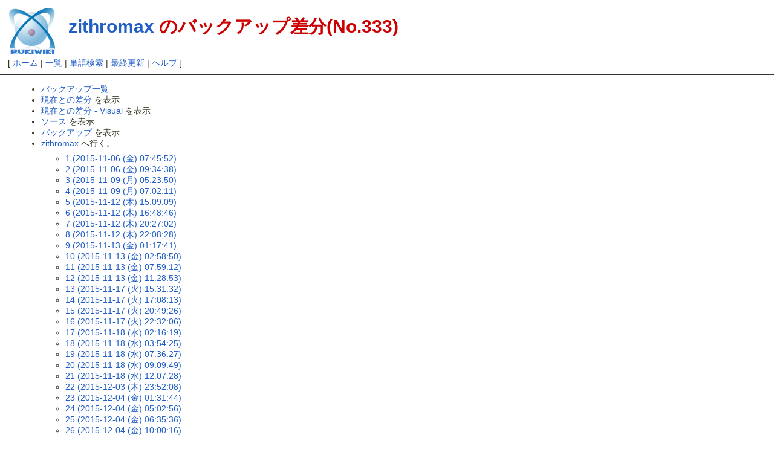

--- FILE ---
content_type: text/html; charset=EUC-JP
request_url: http://firstwish.sakura.ne.jp/jinrouwiki/index.php?cmd=backup&action=diff&page=zithromax&age=333
body_size: 65268
content:
<?xml version="1.0" encoding="EUC-JP" ?>
<!DOCTYPE html PUBLIC "-//W3C//DTD XHTML 1.1//EN" "http://www.w3.org/TR/xhtml11/DTD/xhtml11.dtd">
<html xmlns="http://www.w3.org/1999/xhtml" xml:lang="ja">
<head>
 <meta http-equiv="content-type" content="application/xhtml+xml; charset=EUC-JP" />
 <meta http-equiv="content-style-type" content="text/css" />
 <meta http-equiv="content-script-type" content="text/javascript" />
 <meta name="robots" content="NOINDEX,NOFOLLOW" /> <title>zithromax のバックアップ差分(No.333) - 東方人狼裁判ＷＩＫＩ</title>
 <link rel="stylesheet" href="skin/default.css" type="text/css" media="screen" charset="Shift_JIS" />
 <link rel="stylesheet" href="skin/print.css" type="text/css" media="print" charset="Shift_JIS" />
 <link rel="alternate" href="http://firstwish.sakura.ne.jp/jinrouwiki/index.php?cmd=mixirss" type="application/rss+xml" title="RSS" />
 <link rel="shortcut icon" href="favicon.ico" type="image/x-icon" />
 <script type="text/javascript" src="skin/default.js"></script>
 <script type="text/javascript" src="skin/kanzaki.js"></script>
 <script type="text/javascript" src="skin/trackback.js"></script>
</head>
<body>

<div id="header">
 <a href="http://pukiwiki.example.com/"><img id="logo" src="image/pukiwiki.png" width="80" height="80" alt="[PukiWiki]" title="[PukiWiki]" /></a>
 <h1 class="title"><a href="http://firstwish.sakura.ne.jp/jinrouwiki/index.php?plugin=related&amp;page=zithromax">zithromax</a>  のバックアップ差分(No.333)</h1>


</div>
<div id="navigator">[ <a href="http://firstwish.sakura.ne.jp/jinrouwiki/index.php?FrontPage">ホーム</a>  | <a href="http://firstwish.sakura.ne.jp/jinrouwiki/index.php?cmd=list">一覧</a>  | <a href="http://firstwish.sakura.ne.jp/jinrouwiki/index.php?cmd=search">単語検索</a>  | <a href="http://firstwish.sakura.ne.jp/jinrouwiki/index.php?RecentChanges">最終更新</a>  | <a href="http://firstwish.sakura.ne.jp/jinrouwiki/index.php?cmd=help">ヘルプ</a>  ]

</div><hr class="full_hr" />

<div id="contents">
<table class="contents" width="100%" border="0" cellspacing="0" cellpadding="0">
 <tr>
  <td class="ctable" valign="top">
      <div id="body"><ul>
 <li><a href="http://firstwish.sakura.ne.jp/jinrouwiki/index.php?cmd=backup">バックアップ一覧</a></li>
 <li><a href="http://firstwish.sakura.ne.jp/jinrouwiki/index.php?cmd=backup&amp;page=zithromax&amp;age=333&amp;action=nowdiff">現在との差分</a> を表示</li>
 <li><a href="http://firstwish.sakura.ne.jp/jinrouwiki/index.php?cmd=backup&amp;page=zithromax&amp;age=333&amp;action=visualdiff">現在との差分 - Visual</a> を表示</li>
 <li><a href="http://firstwish.sakura.ne.jp/jinrouwiki/index.php?cmd=backup&amp;page=zithromax&amp;age=333&amp;action=source">ソース</a> を表示</li>
 <li><a href="http://firstwish.sakura.ne.jp/jinrouwiki/index.php?cmd=backup&amp;page=zithromax&amp;age=333">バックアップ</a> を表示</li>
 <li><a href="http://firstwish.sakura.ne.jp/jinrouwiki/index.php?zithromax">zithromax</a> へ行く。
  <ul>
   <li><a href="http://firstwish.sakura.ne.jp/jinrouwiki/index.php?cmd=backup&amp;action=diff&amp;page=zithromax&amp;age=1">1 (2015-11-06 (金) 07:45:52)</a></li>
   <li><a href="http://firstwish.sakura.ne.jp/jinrouwiki/index.php?cmd=backup&amp;action=diff&amp;page=zithromax&amp;age=2">2 (2015-11-06 (金) 09:34:38)</a></li>
   <li><a href="http://firstwish.sakura.ne.jp/jinrouwiki/index.php?cmd=backup&amp;action=diff&amp;page=zithromax&amp;age=3">3 (2015-11-09 (月) 05:23:50)</a></li>
   <li><a href="http://firstwish.sakura.ne.jp/jinrouwiki/index.php?cmd=backup&amp;action=diff&amp;page=zithromax&amp;age=4">4 (2015-11-09 (月) 07:02:11)</a></li>
   <li><a href="http://firstwish.sakura.ne.jp/jinrouwiki/index.php?cmd=backup&amp;action=diff&amp;page=zithromax&amp;age=5">5 (2015-11-12 (木) 15:09:09)</a></li>
   <li><a href="http://firstwish.sakura.ne.jp/jinrouwiki/index.php?cmd=backup&amp;action=diff&amp;page=zithromax&amp;age=6">6 (2015-11-12 (木) 16:48:46)</a></li>
   <li><a href="http://firstwish.sakura.ne.jp/jinrouwiki/index.php?cmd=backup&amp;action=diff&amp;page=zithromax&amp;age=7">7 (2015-11-12 (木) 20:27:02)</a></li>
   <li><a href="http://firstwish.sakura.ne.jp/jinrouwiki/index.php?cmd=backup&amp;action=diff&amp;page=zithromax&amp;age=8">8 (2015-11-12 (木) 22:08:28)</a></li>
   <li><a href="http://firstwish.sakura.ne.jp/jinrouwiki/index.php?cmd=backup&amp;action=diff&amp;page=zithromax&amp;age=9">9 (2015-11-13 (金) 01:17:41)</a></li>
   <li><a href="http://firstwish.sakura.ne.jp/jinrouwiki/index.php?cmd=backup&amp;action=diff&amp;page=zithromax&amp;age=10">10 (2015-11-13 (金) 02:58:50)</a></li>
   <li><a href="http://firstwish.sakura.ne.jp/jinrouwiki/index.php?cmd=backup&amp;action=diff&amp;page=zithromax&amp;age=11">11 (2015-11-13 (金) 07:59:12)</a></li>
   <li><a href="http://firstwish.sakura.ne.jp/jinrouwiki/index.php?cmd=backup&amp;action=diff&amp;page=zithromax&amp;age=12">12 (2015-11-13 (金) 11:28:53)</a></li>
   <li><a href="http://firstwish.sakura.ne.jp/jinrouwiki/index.php?cmd=backup&amp;action=diff&amp;page=zithromax&amp;age=13">13 (2015-11-17 (火) 15:31:32)</a></li>
   <li><a href="http://firstwish.sakura.ne.jp/jinrouwiki/index.php?cmd=backup&amp;action=diff&amp;page=zithromax&amp;age=14">14 (2015-11-17 (火) 17:08:13)</a></li>
   <li><a href="http://firstwish.sakura.ne.jp/jinrouwiki/index.php?cmd=backup&amp;action=diff&amp;page=zithromax&amp;age=15">15 (2015-11-17 (火) 20:49:26)</a></li>
   <li><a href="http://firstwish.sakura.ne.jp/jinrouwiki/index.php?cmd=backup&amp;action=diff&amp;page=zithromax&amp;age=16">16 (2015-11-17 (火) 22:32:06)</a></li>
   <li><a href="http://firstwish.sakura.ne.jp/jinrouwiki/index.php?cmd=backup&amp;action=diff&amp;page=zithromax&amp;age=17">17 (2015-11-18 (水) 02:16:19)</a></li>
   <li><a href="http://firstwish.sakura.ne.jp/jinrouwiki/index.php?cmd=backup&amp;action=diff&amp;page=zithromax&amp;age=18">18 (2015-11-18 (水) 03:54:25)</a></li>
   <li><a href="http://firstwish.sakura.ne.jp/jinrouwiki/index.php?cmd=backup&amp;action=diff&amp;page=zithromax&amp;age=19">19 (2015-11-18 (水) 07:36:27)</a></li>
   <li><a href="http://firstwish.sakura.ne.jp/jinrouwiki/index.php?cmd=backup&amp;action=diff&amp;page=zithromax&amp;age=20">20 (2015-11-18 (水) 09:09:49)</a></li>
   <li><a href="http://firstwish.sakura.ne.jp/jinrouwiki/index.php?cmd=backup&amp;action=diff&amp;page=zithromax&amp;age=21">21 (2015-11-18 (水) 12:07:28)</a></li>
   <li><a href="http://firstwish.sakura.ne.jp/jinrouwiki/index.php?cmd=backup&amp;action=diff&amp;page=zithromax&amp;age=22">22 (2015-12-03 (木) 23:52:08)</a></li>
   <li><a href="http://firstwish.sakura.ne.jp/jinrouwiki/index.php?cmd=backup&amp;action=diff&amp;page=zithromax&amp;age=23">23 (2015-12-04 (金) 01:31:44)</a></li>
   <li><a href="http://firstwish.sakura.ne.jp/jinrouwiki/index.php?cmd=backup&amp;action=diff&amp;page=zithromax&amp;age=24">24 (2015-12-04 (金) 05:02:56)</a></li>
   <li><a href="http://firstwish.sakura.ne.jp/jinrouwiki/index.php?cmd=backup&amp;action=diff&amp;page=zithromax&amp;age=25">25 (2015-12-04 (金) 06:35:36)</a></li>
   <li><a href="http://firstwish.sakura.ne.jp/jinrouwiki/index.php?cmd=backup&amp;action=diff&amp;page=zithromax&amp;age=26">26 (2015-12-04 (金) 10:00:16)</a></li>
   <li><a href="http://firstwish.sakura.ne.jp/jinrouwiki/index.php?cmd=backup&amp;action=diff&amp;page=zithromax&amp;age=27">27 (2015-12-04 (金) 11:29:59)</a></li>
   <li><a href="http://firstwish.sakura.ne.jp/jinrouwiki/index.php?cmd=backup&amp;action=diff&amp;page=zithromax&amp;age=28">28 (2015-12-04 (金) 14:58:49)</a></li>
   <li><a href="http://firstwish.sakura.ne.jp/jinrouwiki/index.php?cmd=backup&amp;action=diff&amp;page=zithromax&amp;age=29">29 (2015-12-04 (金) 16:27:50)</a></li>
   <li><a href="http://firstwish.sakura.ne.jp/jinrouwiki/index.php?cmd=backup&amp;action=diff&amp;page=zithromax&amp;age=30">30 (2015-12-04 (金) 19:56:25)</a></li>
   <li><a href="http://firstwish.sakura.ne.jp/jinrouwiki/index.php?cmd=backup&amp;action=diff&amp;page=zithromax&amp;age=31">31 (2015-12-04 (金) 21:27:17)</a></li>
   <li><a href="http://firstwish.sakura.ne.jp/jinrouwiki/index.php?cmd=backup&amp;action=diff&amp;page=zithromax&amp;age=32">32 (2015-12-05 (土) 00:53:33)</a></li>
   <li><a href="http://firstwish.sakura.ne.jp/jinrouwiki/index.php?cmd=backup&amp;action=diff&amp;page=zithromax&amp;age=33">33 (2015-12-05 (土) 02:22:01)</a></li>
   <li><a href="http://firstwish.sakura.ne.jp/jinrouwiki/index.php?cmd=backup&amp;action=diff&amp;page=zithromax&amp;age=34">34 (2015-12-05 (土) 05:45:33)</a></li>
   <li><a href="http://firstwish.sakura.ne.jp/jinrouwiki/index.php?cmd=backup&amp;action=diff&amp;page=zithromax&amp;age=35">35 (2015-12-05 (土) 07:16:47)</a></li>
   <li><a href="http://firstwish.sakura.ne.jp/jinrouwiki/index.php?cmd=backup&amp;action=diff&amp;page=zithromax&amp;age=36">36 (2015-12-05 (土) 10:36:31)</a></li>
   <li><a href="http://firstwish.sakura.ne.jp/jinrouwiki/index.php?cmd=backup&amp;action=diff&amp;page=zithromax&amp;age=37">37 (2015-12-05 (土) 12:06:24)</a></li>
   <li><a href="http://firstwish.sakura.ne.jp/jinrouwiki/index.php?cmd=backup&amp;action=diff&amp;page=zithromax&amp;age=38">38 (2015-12-05 (土) 15:35:06)</a></li>
   <li><a href="http://firstwish.sakura.ne.jp/jinrouwiki/index.php?cmd=backup&amp;action=diff&amp;page=zithromax&amp;age=39">39 (2015-12-05 (土) 17:02:18)</a></li>
   <li><a href="http://firstwish.sakura.ne.jp/jinrouwiki/index.php?cmd=backup&amp;action=diff&amp;page=zithromax&amp;age=40">40 (2015-12-05 (土) 20:28:41)</a></li>
   <li><a href="http://firstwish.sakura.ne.jp/jinrouwiki/index.php?cmd=backup&amp;action=diff&amp;page=zithromax&amp;age=41">41 (2015-12-05 (土) 22:01:46)</a></li>
   <li><a href="http://firstwish.sakura.ne.jp/jinrouwiki/index.php?cmd=backup&amp;action=diff&amp;page=zithromax&amp;age=42">42 (2015-12-06 (日) 01:25:05)</a></li>
   <li><a href="http://firstwish.sakura.ne.jp/jinrouwiki/index.php?cmd=backup&amp;action=diff&amp;page=zithromax&amp;age=43">43 (2015-12-06 (日) 02:54:56)</a></li>
   <li><a href="http://firstwish.sakura.ne.jp/jinrouwiki/index.php?cmd=backup&amp;action=diff&amp;page=zithromax&amp;age=44">44 (2015-12-06 (日) 06:15:24)</a></li>
   <li><a href="http://firstwish.sakura.ne.jp/jinrouwiki/index.php?cmd=backup&amp;action=diff&amp;page=zithromax&amp;age=45">45 (2015-12-06 (日) 07:40:30)</a></li>
   <li><a href="http://firstwish.sakura.ne.jp/jinrouwiki/index.php?cmd=backup&amp;action=diff&amp;page=zithromax&amp;age=46">46 (2015-12-06 (日) 11:00:25)</a></li>
   <li><a href="http://firstwish.sakura.ne.jp/jinrouwiki/index.php?cmd=backup&amp;action=diff&amp;page=zithromax&amp;age=47">47 (2015-12-06 (日) 12:29:29)</a></li>
   <li><a href="http://firstwish.sakura.ne.jp/jinrouwiki/index.php?cmd=backup&amp;action=diff&amp;page=zithromax&amp;age=48">48 (2015-12-06 (日) 15:59:44)</a></li>
   <li><a href="http://firstwish.sakura.ne.jp/jinrouwiki/index.php?cmd=backup&amp;action=diff&amp;page=zithromax&amp;age=49">49 (2015-12-06 (日) 17:26:32)</a></li>
   <li><a href="http://firstwish.sakura.ne.jp/jinrouwiki/index.php?cmd=backup&amp;action=diff&amp;page=zithromax&amp;age=50">50 (2015-12-06 (日) 20:12:44)</a></li>
   <li><a href="http://firstwish.sakura.ne.jp/jinrouwiki/index.php?cmd=backup&amp;action=diff&amp;page=zithromax&amp;age=51">51 (2015-12-06 (日) 21:45:09)</a></li>
   <li><a href="http://firstwish.sakura.ne.jp/jinrouwiki/index.php?cmd=backup&amp;action=diff&amp;page=zithromax&amp;age=52">52 (2015-12-07 (月) 01:13:22)</a></li>
   <li><a href="http://firstwish.sakura.ne.jp/jinrouwiki/index.php?cmd=backup&amp;action=diff&amp;page=zithromax&amp;age=53">53 (2015-12-07 (月) 02:45:05)</a></li>
   <li><a href="http://firstwish.sakura.ne.jp/jinrouwiki/index.php?cmd=backup&amp;action=diff&amp;page=zithromax&amp;age=54">54 (2015-12-07 (月) 06:06:24)</a></li>
   <li><a href="http://firstwish.sakura.ne.jp/jinrouwiki/index.php?cmd=backup&amp;action=diff&amp;page=zithromax&amp;age=55">55 (2015-12-07 (月) 07:34:12)</a></li>
   <li><a href="http://firstwish.sakura.ne.jp/jinrouwiki/index.php?cmd=backup&amp;action=diff&amp;page=zithromax&amp;age=56">56 (2015-12-07 (月) 10:56:16)</a></li>
   <li><a href="http://firstwish.sakura.ne.jp/jinrouwiki/index.php?cmd=backup&amp;action=diff&amp;page=zithromax&amp;age=57">57 (2015-12-07 (月) 12:24:34)</a></li>
   <li><a href="http://firstwish.sakura.ne.jp/jinrouwiki/index.php?cmd=backup&amp;action=diff&amp;page=zithromax&amp;age=58">58 (2015-12-07 (月) 15:47:55)</a></li>
   <li><a href="http://firstwish.sakura.ne.jp/jinrouwiki/index.php?cmd=backup&amp;action=diff&amp;page=zithromax&amp;age=59">59 (2015-12-07 (月) 17:18:24)</a></li>
   <li><a href="http://firstwish.sakura.ne.jp/jinrouwiki/index.php?cmd=backup&amp;action=diff&amp;page=zithromax&amp;age=60">60 (2015-12-07 (月) 20:41:13)</a></li>
   <li><a href="http://firstwish.sakura.ne.jp/jinrouwiki/index.php?cmd=backup&amp;action=diff&amp;page=zithromax&amp;age=61">61 (2015-12-07 (月) 22:12:46)</a></li>
   <li><a href="http://firstwish.sakura.ne.jp/jinrouwiki/index.php?cmd=backup&amp;action=diff&amp;page=zithromax&amp;age=62">62 (2015-12-08 (火) 01:45:51)</a></li>
   <li><a href="http://firstwish.sakura.ne.jp/jinrouwiki/index.php?cmd=backup&amp;action=diff&amp;page=zithromax&amp;age=63">63 (2015-12-08 (火) 03:19:41)</a></li>
   <li><a href="http://firstwish.sakura.ne.jp/jinrouwiki/index.php?cmd=backup&amp;action=diff&amp;page=zithromax&amp;age=64">64 (2015-12-08 (火) 06:32:30)</a></li>
   <li><a href="http://firstwish.sakura.ne.jp/jinrouwiki/index.php?cmd=backup&amp;action=diff&amp;page=zithromax&amp;age=65">65 (2015-12-08 (火) 07:55:35)</a></li>
   <li><a href="http://firstwish.sakura.ne.jp/jinrouwiki/index.php?cmd=backup&amp;action=diff&amp;page=zithromax&amp;age=66">66 (2015-12-08 (火) 11:15:24)</a></li>
   <li><a href="http://firstwish.sakura.ne.jp/jinrouwiki/index.php?cmd=backup&amp;action=diff&amp;page=zithromax&amp;age=67">67 (2015-12-08 (火) 12:45:13)</a></li>
   <li><a href="http://firstwish.sakura.ne.jp/jinrouwiki/index.php?cmd=backup&amp;action=diff&amp;page=zithromax&amp;age=68">68 (2015-12-08 (火) 16:16:15)</a></li>
   <li><a href="http://firstwish.sakura.ne.jp/jinrouwiki/index.php?cmd=backup&amp;action=diff&amp;page=zithromax&amp;age=69">69 (2015-12-08 (火) 17:49:59)</a></li>
   <li><a href="http://firstwish.sakura.ne.jp/jinrouwiki/index.php?cmd=backup&amp;action=diff&amp;page=zithromax&amp;age=70">70 (2015-12-08 (火) 21:15:23)</a></li>
   <li><a href="http://firstwish.sakura.ne.jp/jinrouwiki/index.php?cmd=backup&amp;action=diff&amp;page=zithromax&amp;age=71">71 (2015-12-11 (金) 00:00:33)</a></li>
   <li><a href="http://firstwish.sakura.ne.jp/jinrouwiki/index.php?cmd=backup&amp;action=diff&amp;page=zithromax&amp;age=72">72 (2015-12-11 (金) 01:59:17)</a></li>
   <li><a href="http://firstwish.sakura.ne.jp/jinrouwiki/index.php?cmd=backup&amp;action=diff&amp;page=zithromax&amp;age=73">73 (2016-01-10 (日) 20:55:02)</a></li>
   <li><a href="http://firstwish.sakura.ne.jp/jinrouwiki/index.php?cmd=backup&amp;action=diff&amp;page=zithromax&amp;age=74">74 (2016-01-10 (日) 22:26:24)</a></li>
   <li><a href="http://firstwish.sakura.ne.jp/jinrouwiki/index.php?cmd=backup&amp;action=diff&amp;page=zithromax&amp;age=75">75 (2016-01-11 (月) 01:54:43)</a></li>
   <li><a href="http://firstwish.sakura.ne.jp/jinrouwiki/index.php?cmd=backup&amp;action=diff&amp;page=zithromax&amp;age=76">76 (2016-01-11 (月) 03:21:54)</a></li>
   <li><a href="http://firstwish.sakura.ne.jp/jinrouwiki/index.php?cmd=backup&amp;action=diff&amp;page=zithromax&amp;age=77">77 (2016-01-11 (月) 06:43:32)</a></li>
   <li><a href="http://firstwish.sakura.ne.jp/jinrouwiki/index.php?cmd=backup&amp;action=diff&amp;page=zithromax&amp;age=78">78 (2016-01-11 (月) 08:14:22)</a></li>
   <li><a href="http://firstwish.sakura.ne.jp/jinrouwiki/index.php?cmd=backup&amp;action=diff&amp;page=zithromax&amp;age=79">79 (2016-01-11 (月) 11:41:34)</a></li>
   <li><a href="http://firstwish.sakura.ne.jp/jinrouwiki/index.php?cmd=backup&amp;action=diff&amp;page=zithromax&amp;age=80">80 (2016-01-11 (月) 13:18:41)</a></li>
   <li><a href="http://firstwish.sakura.ne.jp/jinrouwiki/index.php?cmd=backup&amp;action=diff&amp;page=zithromax&amp;age=81">81 (2016-01-11 (月) 16:47:56)</a></li>
   <li><a href="http://firstwish.sakura.ne.jp/jinrouwiki/index.php?cmd=backup&amp;action=diff&amp;page=zithromax&amp;age=82">82 (2016-01-11 (月) 18:24:15)</a></li>
   <li><a href="http://firstwish.sakura.ne.jp/jinrouwiki/index.php?cmd=backup&amp;action=diff&amp;page=zithromax&amp;age=83">83 (2016-01-11 (月) 21:54:41)</a></li>
   <li><a href="http://firstwish.sakura.ne.jp/jinrouwiki/index.php?cmd=backup&amp;action=diff&amp;page=zithromax&amp;age=84">84 (2016-01-11 (月) 23:33:06)</a></li>
   <li><a href="http://firstwish.sakura.ne.jp/jinrouwiki/index.php?cmd=backup&amp;action=diff&amp;page=zithromax&amp;age=85">85 (2016-01-12 (火) 02:42:39)</a></li>
   <li><a href="http://firstwish.sakura.ne.jp/jinrouwiki/index.php?cmd=backup&amp;action=diff&amp;page=zithromax&amp;age=86">86 (2016-01-12 (火) 04:11:36)</a></li>
   <li><a href="http://firstwish.sakura.ne.jp/jinrouwiki/index.php?cmd=backup&amp;action=diff&amp;page=zithromax&amp;age=87">87 (2016-01-12 (火) 07:40:54)</a></li>
   <li><a href="http://firstwish.sakura.ne.jp/jinrouwiki/index.php?cmd=backup&amp;action=diff&amp;page=zithromax&amp;age=88">88 (2016-01-12 (火) 09:17:12)</a></li>
   <li><a href="http://firstwish.sakura.ne.jp/jinrouwiki/index.php?cmd=backup&amp;action=diff&amp;page=zithromax&amp;age=89">89 (2016-01-12 (火) 12:43:50)</a></li>
   <li><a href="http://firstwish.sakura.ne.jp/jinrouwiki/index.php?cmd=backup&amp;action=diff&amp;page=zithromax&amp;age=90">90 (2016-01-12 (火) 14:16:45)</a></li>
   <li><a href="http://firstwish.sakura.ne.jp/jinrouwiki/index.php?cmd=backup&amp;action=diff&amp;page=zithromax&amp;age=91">91 (2016-01-12 (火) 16:52:26)</a></li>
   <li><a href="http://firstwish.sakura.ne.jp/jinrouwiki/index.php?cmd=backup&amp;action=diff&amp;page=zithromax&amp;age=92">92 (2016-01-12 (火) 18:29:21)</a></li>
   <li><a href="http://firstwish.sakura.ne.jp/jinrouwiki/index.php?cmd=backup&amp;action=diff&amp;page=zithromax&amp;age=93">93 (2016-01-12 (火) 21:58:06)</a></li>
   <li><a href="http://firstwish.sakura.ne.jp/jinrouwiki/index.php?cmd=backup&amp;action=diff&amp;page=zithromax&amp;age=94">94 (2016-01-12 (火) 23:40:15)</a></li>
   <li><a href="http://firstwish.sakura.ne.jp/jinrouwiki/index.php?cmd=backup&amp;action=diff&amp;page=zithromax&amp;age=95">95 (2016-01-13 (水) 03:02:53)</a></li>
   <li><a href="http://firstwish.sakura.ne.jp/jinrouwiki/index.php?cmd=backup&amp;action=diff&amp;page=zithromax&amp;age=96">96 (2016-01-13 (水) 04:35:21)</a></li>
   <li><a href="http://firstwish.sakura.ne.jp/jinrouwiki/index.php?cmd=backup&amp;action=diff&amp;page=zithromax&amp;age=97">97 (2016-01-13 (水) 09:16:27)</a></li>
   <li><a href="http://firstwish.sakura.ne.jp/jinrouwiki/index.php?cmd=backup&amp;action=diff&amp;page=zithromax&amp;age=98">98 (2016-01-13 (水) 12:32:01)</a></li>
   <li><a href="http://firstwish.sakura.ne.jp/jinrouwiki/index.php?cmd=backup&amp;action=diff&amp;page=zithromax&amp;age=99">99 (2016-01-13 (水) 14:08:17)</a></li>
   <li><a href="http://firstwish.sakura.ne.jp/jinrouwiki/index.php?cmd=backup&amp;action=diff&amp;page=zithromax&amp;age=100">100 (2016-01-13 (水) 17:33:23)</a></li>
   <li><a href="http://firstwish.sakura.ne.jp/jinrouwiki/index.php?cmd=backup&amp;action=diff&amp;page=zithromax&amp;age=101">101 (2016-01-18 (月) 11:20:52)</a></li>
   <li><a href="http://firstwish.sakura.ne.jp/jinrouwiki/index.php?cmd=backup&amp;action=diff&amp;page=zithromax&amp;age=102">102 (2016-01-18 (月) 12:54:44)</a></li>
   <li><a href="http://firstwish.sakura.ne.jp/jinrouwiki/index.php?cmd=backup&amp;action=diff&amp;page=zithromax&amp;age=103">103 (2016-01-18 (月) 16:20:50)</a></li>
   <li><a href="http://firstwish.sakura.ne.jp/jinrouwiki/index.php?cmd=backup&amp;action=diff&amp;page=zithromax&amp;age=104">104 (2016-01-18 (月) 17:56:28)</a></li>
   <li><a href="http://firstwish.sakura.ne.jp/jinrouwiki/index.php?cmd=backup&amp;action=diff&amp;page=zithromax&amp;age=105">105 (2016-01-18 (月) 21:18:05)</a></li>
   <li><a href="http://firstwish.sakura.ne.jp/jinrouwiki/index.php?cmd=backup&amp;action=diff&amp;page=zithromax&amp;age=106">106 (2016-01-18 (月) 22:51:55)</a></li>
   <li><a href="http://firstwish.sakura.ne.jp/jinrouwiki/index.php?cmd=backup&amp;action=diff&amp;page=zithromax&amp;age=107">107 (2016-01-19 (火) 02:02:10)</a></li>
   <li><a href="http://firstwish.sakura.ne.jp/jinrouwiki/index.php?cmd=backup&amp;action=diff&amp;page=zithromax&amp;age=108">108 (2016-01-19 (火) 03:37:55)</a></li>
   <li><a href="http://firstwish.sakura.ne.jp/jinrouwiki/index.php?cmd=backup&amp;action=diff&amp;page=zithromax&amp;age=109">109 (2016-01-19 (火) 06:59:17)</a></li>
   <li><a href="http://firstwish.sakura.ne.jp/jinrouwiki/index.php?cmd=backup&amp;action=diff&amp;page=zithromax&amp;age=110">110 (2016-01-19 (火) 08:29:51)</a></li>
   <li><a href="http://firstwish.sakura.ne.jp/jinrouwiki/index.php?cmd=backup&amp;action=diff&amp;page=zithromax&amp;age=111">111 (2016-01-19 (火) 11:44:30)</a></li>
   <li><a href="http://firstwish.sakura.ne.jp/jinrouwiki/index.php?cmd=backup&amp;action=diff&amp;page=zithromax&amp;age=112">112 (2016-01-19 (火) 13:21:05)</a></li>
   <li><a href="http://firstwish.sakura.ne.jp/jinrouwiki/index.php?cmd=backup&amp;action=diff&amp;page=zithromax&amp;age=113">113 (2016-01-19 (火) 16:59:41)</a></li>
   <li><a href="http://firstwish.sakura.ne.jp/jinrouwiki/index.php?cmd=backup&amp;action=diff&amp;page=zithromax&amp;age=114">114 (2016-01-19 (火) 18:34:52)</a></li>
   <li><a href="http://firstwish.sakura.ne.jp/jinrouwiki/index.php?cmd=backup&amp;action=diff&amp;page=zithromax&amp;age=115">115 (2016-01-19 (火) 22:15:33)</a></li>
   <li><a href="http://firstwish.sakura.ne.jp/jinrouwiki/index.php?cmd=backup&amp;action=diff&amp;page=zithromax&amp;age=116">116 (2016-01-19 (火) 23:53:45)</a></li>
   <li><a href="http://firstwish.sakura.ne.jp/jinrouwiki/index.php?cmd=backup&amp;action=diff&amp;page=zithromax&amp;age=117">117 (2016-01-20 (水) 03:16:28)</a></li>
   <li><a href="http://firstwish.sakura.ne.jp/jinrouwiki/index.php?cmd=backup&amp;action=diff&amp;page=zithromax&amp;age=118">118 (2016-01-20 (水) 04:55:29)</a></li>
   <li><a href="http://firstwish.sakura.ne.jp/jinrouwiki/index.php?cmd=backup&amp;action=diff&amp;page=zithromax&amp;age=119">119 (2016-01-23 (土) 04:50:06)</a></li>
   <li><a href="http://firstwish.sakura.ne.jp/jinrouwiki/index.php?cmd=backup&amp;action=diff&amp;page=zithromax&amp;age=120">120 (2016-01-23 (土) 06:28:02)</a></li>
   <li><a href="http://firstwish.sakura.ne.jp/jinrouwiki/index.php?cmd=backup&amp;action=diff&amp;page=zithromax&amp;age=121">121 (2016-01-23 (土) 10:00:38)</a></li>
   <li><a href="http://firstwish.sakura.ne.jp/jinrouwiki/index.php?cmd=backup&amp;action=diff&amp;page=zithromax&amp;age=122">122 (2016-01-23 (土) 11:34:16)</a></li>
   <li><a href="http://firstwish.sakura.ne.jp/jinrouwiki/index.php?cmd=backup&amp;action=diff&amp;page=zithromax&amp;age=123">123 (2016-01-23 (土) 15:10:25)</a></li>
   <li><a href="http://firstwish.sakura.ne.jp/jinrouwiki/index.php?cmd=backup&amp;action=diff&amp;page=zithromax&amp;age=124">124 (2016-01-23 (土) 16:50:30)</a></li>
   <li><a href="http://firstwish.sakura.ne.jp/jinrouwiki/index.php?cmd=backup&amp;action=diff&amp;page=zithromax&amp;age=125">125 (2016-01-23 (土) 19:59:00)</a></li>
   <li><a href="http://firstwish.sakura.ne.jp/jinrouwiki/index.php?cmd=backup&amp;action=diff&amp;page=zithromax&amp;age=126">126 (2016-01-23 (土) 21:39:51)</a></li>
   <li><a href="http://firstwish.sakura.ne.jp/jinrouwiki/index.php?cmd=backup&amp;action=diff&amp;page=zithromax&amp;age=127">127 (2016-01-24 (日) 01:29:50)</a></li>
   <li><a href="http://firstwish.sakura.ne.jp/jinrouwiki/index.php?cmd=backup&amp;action=diff&amp;page=zithromax&amp;age=128">128 (2016-01-24 (日) 03:10:01)</a></li>
   <li><a href="http://firstwish.sakura.ne.jp/jinrouwiki/index.php?cmd=backup&amp;action=diff&amp;page=zithromax&amp;age=129">129 (2016-01-24 (日) 06:33:13)</a></li>
   <li><a href="http://firstwish.sakura.ne.jp/jinrouwiki/index.php?cmd=backup&amp;action=diff&amp;page=zithromax&amp;age=130">130 (2016-01-24 (日) 08:04:40)</a></li>
   <li><a href="http://firstwish.sakura.ne.jp/jinrouwiki/index.php?cmd=backup&amp;action=diff&amp;page=zithromax&amp;age=131">131 (2016-01-24 (日) 11:31:12)</a></li>
   <li><a href="http://firstwish.sakura.ne.jp/jinrouwiki/index.php?cmd=backup&amp;action=diff&amp;page=zithromax&amp;age=132">132 (2016-01-24 (日) 12:59:03)</a></li>
   <li><a href="http://firstwish.sakura.ne.jp/jinrouwiki/index.php?cmd=backup&amp;action=diff&amp;page=zithromax&amp;age=133">133 (2016-01-24 (日) 16:27:07)</a></li>
   <li><a href="http://firstwish.sakura.ne.jp/jinrouwiki/index.php?cmd=backup&amp;action=diff&amp;page=zithromax&amp;age=134">134 (2016-01-24 (日) 17:57:46)</a></li>
   <li><a href="http://firstwish.sakura.ne.jp/jinrouwiki/index.php?cmd=backup&amp;action=diff&amp;page=zithromax&amp;age=135">135 (2016-01-24 (日) 21:26:45)</a></li>
   <li><a href="http://firstwish.sakura.ne.jp/jinrouwiki/index.php?cmd=backup&amp;action=diff&amp;page=zithromax&amp;age=136">136 (2016-01-24 (日) 23:03:42)</a></li>
   <li><a href="http://firstwish.sakura.ne.jp/jinrouwiki/index.php?cmd=backup&amp;action=diff&amp;page=zithromax&amp;age=137">137 (2016-01-25 (月) 02:30:58)</a></li>
   <li><a href="http://firstwish.sakura.ne.jp/jinrouwiki/index.php?cmd=backup&amp;action=diff&amp;page=zithromax&amp;age=138">138 (2016-01-25 (月) 03:56:35)</a></li>
   <li><a href="http://firstwish.sakura.ne.jp/jinrouwiki/index.php?cmd=backup&amp;action=diff&amp;page=zithromax&amp;age=139">139 (2016-01-25 (月) 07:10:47)</a></li>
   <li><a href="http://firstwish.sakura.ne.jp/jinrouwiki/index.php?cmd=backup&amp;action=diff&amp;page=zithromax&amp;age=140">140 (2016-01-25 (月) 08:49:42)</a></li>
   <li><a href="http://firstwish.sakura.ne.jp/jinrouwiki/index.php?cmd=backup&amp;action=diff&amp;page=zithromax&amp;age=141">141 (2016-01-25 (月) 12:06:09)</a></li>
   <li><a href="http://firstwish.sakura.ne.jp/jinrouwiki/index.php?cmd=backup&amp;action=diff&amp;page=zithromax&amp;age=142">142 (2016-01-25 (月) 13:34:47)</a></li>
   <li><a href="http://firstwish.sakura.ne.jp/jinrouwiki/index.php?cmd=backup&amp;action=diff&amp;page=zithromax&amp;age=143">143 (2016-01-25 (月) 17:00:33)</a></li>
   <li><a href="http://firstwish.sakura.ne.jp/jinrouwiki/index.php?cmd=backup&amp;action=diff&amp;page=zithromax&amp;age=144">144 (2016-01-25 (月) 18:35:36)</a></li>
   <li><a href="http://firstwish.sakura.ne.jp/jinrouwiki/index.php?cmd=backup&amp;action=diff&amp;page=zithromax&amp;age=145">145 (2016-01-25 (月) 22:09:22)</a></li>
   <li><a href="http://firstwish.sakura.ne.jp/jinrouwiki/index.php?cmd=backup&amp;action=diff&amp;page=zithromax&amp;age=146">146 (2016-01-25 (月) 23:44:09)</a></li>
   <li><a href="http://firstwish.sakura.ne.jp/jinrouwiki/index.php?cmd=backup&amp;action=diff&amp;page=zithromax&amp;age=147">147 (2016-01-26 (火) 03:09:17)</a></li>
   <li><a href="http://firstwish.sakura.ne.jp/jinrouwiki/index.php?cmd=backup&amp;action=diff&amp;page=zithromax&amp;age=148">148 (2016-01-26 (火) 08:01:27)</a></li>
   <li><a href="http://firstwish.sakura.ne.jp/jinrouwiki/index.php?cmd=backup&amp;action=diff&amp;page=zithromax&amp;age=149">149 (2016-01-26 (火) 09:31:53)</a></li>
   <li><a href="http://firstwish.sakura.ne.jp/jinrouwiki/index.php?cmd=backup&amp;action=diff&amp;page=zithromax&amp;age=150">150 (2016-01-26 (火) 14:27:11)</a></li>
   <li><a href="http://firstwish.sakura.ne.jp/jinrouwiki/index.php?cmd=backup&amp;action=diff&amp;page=zithromax&amp;age=151">151 (2016-01-26 (火) 17:56:44)</a></li>
   <li><a href="http://firstwish.sakura.ne.jp/jinrouwiki/index.php?cmd=backup&amp;action=diff&amp;page=zithromax&amp;age=152">152 (2016-01-26 (火) 19:34:51)</a></li>
   <li><a href="http://firstwish.sakura.ne.jp/jinrouwiki/index.php?cmd=backup&amp;action=diff&amp;page=zithromax&amp;age=153">153 (2016-01-26 (火) 23:20:49)</a></li>
   <li><a href="http://firstwish.sakura.ne.jp/jinrouwiki/index.php?cmd=backup&amp;action=diff&amp;page=zithromax&amp;age=154">154 (2016-01-27 (水) 00:51:14)</a></li>
   <li><a href="http://firstwish.sakura.ne.jp/jinrouwiki/index.php?cmd=backup&amp;action=diff&amp;page=zithromax&amp;age=155">155 (2016-01-27 (水) 04:12:37)</a></li>
   <li><a href="http://firstwish.sakura.ne.jp/jinrouwiki/index.php?cmd=backup&amp;action=diff&amp;page=zithromax&amp;age=156">156 (2016-01-27 (水) 05:46:52)</a></li>
   <li><a href="http://firstwish.sakura.ne.jp/jinrouwiki/index.php?cmd=backup&amp;action=diff&amp;page=zithromax&amp;age=157">157 (2016-01-27 (水) 09:25:02)</a></li>
   <li><a href="http://firstwish.sakura.ne.jp/jinrouwiki/index.php?cmd=backup&amp;action=diff&amp;page=zithromax&amp;age=158">158 (2016-01-27 (水) 10:56:02)</a></li>
   <li><a href="http://firstwish.sakura.ne.jp/jinrouwiki/index.php?cmd=backup&amp;action=diff&amp;page=zithromax&amp;age=159">159 (2016-01-27 (水) 14:17:34)</a></li>
   <li><a href="http://firstwish.sakura.ne.jp/jinrouwiki/index.php?cmd=backup&amp;action=diff&amp;page=zithromax&amp;age=160">160 (2016-01-27 (水) 15:50:32)</a></li>
   <li><a href="http://firstwish.sakura.ne.jp/jinrouwiki/index.php?cmd=backup&amp;action=diff&amp;page=zithromax&amp;age=161">161 (2016-01-27 (水) 19:16:52)</a></li>
   <li><a href="http://firstwish.sakura.ne.jp/jinrouwiki/index.php?cmd=backup&amp;action=diff&amp;page=zithromax&amp;age=162">162 (2016-01-27 (水) 20:51:06)</a></li>
   <li><a href="http://firstwish.sakura.ne.jp/jinrouwiki/index.php?cmd=backup&amp;action=diff&amp;page=zithromax&amp;age=163">163 (2016-01-28 (木) 00:19:10)</a></li>
   <li><a href="http://firstwish.sakura.ne.jp/jinrouwiki/index.php?cmd=backup&amp;action=diff&amp;page=zithromax&amp;age=164">164 (2016-01-28 (木) 01:53:06)</a></li>
   <li><a href="http://firstwish.sakura.ne.jp/jinrouwiki/index.php?cmd=backup&amp;action=diff&amp;page=zithromax&amp;age=165">165 (2016-01-28 (木) 05:14:50)</a></li>
   <li><a href="http://firstwish.sakura.ne.jp/jinrouwiki/index.php?cmd=backup&amp;action=diff&amp;page=zithromax&amp;age=166">166 (2016-01-28 (木) 06:43:48)</a></li>
   <li><a href="http://firstwish.sakura.ne.jp/jinrouwiki/index.php?cmd=backup&amp;action=diff&amp;page=zithromax&amp;age=167">167 (2016-01-28 (木) 10:05:49)</a></li>
   <li><a href="http://firstwish.sakura.ne.jp/jinrouwiki/index.php?cmd=backup&amp;action=diff&amp;page=zithromax&amp;age=168">168 (2016-01-28 (木) 11:27:42)</a></li>
   <li><a href="http://firstwish.sakura.ne.jp/jinrouwiki/index.php?cmd=backup&amp;action=diff&amp;page=zithromax&amp;age=169">169 (2016-01-28 (木) 14:46:48)</a></li>
   <li><a href="http://firstwish.sakura.ne.jp/jinrouwiki/index.php?cmd=backup&amp;action=diff&amp;page=zithromax&amp;age=170">170 (2016-01-28 (木) 16:15:25)</a></li>
   <li><a href="http://firstwish.sakura.ne.jp/jinrouwiki/index.php?cmd=backup&amp;action=diff&amp;page=zithromax&amp;age=171">171 (2016-01-28 (木) 19:42:29)</a></li>
   <li><a href="http://firstwish.sakura.ne.jp/jinrouwiki/index.php?cmd=backup&amp;action=diff&amp;page=zithromax&amp;age=172">172 (2016-01-28 (木) 21:19:19)</a></li>
   <li><a href="http://firstwish.sakura.ne.jp/jinrouwiki/index.php?cmd=backup&amp;action=diff&amp;page=zithromax&amp;age=173">173 (2016-01-29 (金) 02:29:41)</a></li>
   <li><a href="http://firstwish.sakura.ne.jp/jinrouwiki/index.php?cmd=backup&amp;action=diff&amp;page=zithromax&amp;age=174">174 (2016-02-08 (月) 21:46:28)</a></li>
   <li><a href="http://firstwish.sakura.ne.jp/jinrouwiki/index.php?cmd=backup&amp;action=diff&amp;page=zithromax&amp;age=175">175 (2016-02-08 (月) 23:19:02)</a></li>
   <li><a href="http://firstwish.sakura.ne.jp/jinrouwiki/index.php?cmd=backup&amp;action=diff&amp;page=zithromax&amp;age=176">176 (2016-02-09 (火) 03:01:23)</a></li>
   <li><a href="http://firstwish.sakura.ne.jp/jinrouwiki/index.php?cmd=backup&amp;action=diff&amp;page=zithromax&amp;age=177">177 (2016-02-09 (火) 04:32:36)</a></li>
   <li><a href="http://firstwish.sakura.ne.jp/jinrouwiki/index.php?cmd=backup&amp;action=diff&amp;page=zithromax&amp;age=178">178 (2016-02-09 (火) 08:02:26)</a></li>
   <li><a href="http://firstwish.sakura.ne.jp/jinrouwiki/index.php?cmd=backup&amp;action=diff&amp;page=zithromax&amp;age=179">179 (2016-02-09 (火) 09:32:45)</a></li>
   <li><a href="http://firstwish.sakura.ne.jp/jinrouwiki/index.php?cmd=backup&amp;action=diff&amp;page=zithromax&amp;age=180">180 (2016-02-09 (火) 13:03:53)</a></li>
   <li><a href="http://firstwish.sakura.ne.jp/jinrouwiki/index.php?cmd=backup&amp;action=diff&amp;page=zithromax&amp;age=181">181 (2016-02-09 (火) 14:36:23)</a></li>
   <li><a href="http://firstwish.sakura.ne.jp/jinrouwiki/index.php?cmd=backup&amp;action=diff&amp;page=zithromax&amp;age=182">182 (2016-02-09 (火) 18:04:21)</a></li>
   <li><a href="http://firstwish.sakura.ne.jp/jinrouwiki/index.php?cmd=backup&amp;action=diff&amp;page=zithromax&amp;age=183">183 (2016-03-10 (木) 07:49:01)</a></li>
   <li><a href="http://firstwish.sakura.ne.jp/jinrouwiki/index.php?cmd=backup&amp;action=diff&amp;page=zithromax&amp;age=184">184 (2016-03-10 (木) 15:33:47)</a></li>
   <li><a href="http://firstwish.sakura.ne.jp/jinrouwiki/index.php?cmd=backup&amp;action=diff&amp;page=zithromax&amp;age=185">185 (2016-03-10 (木) 17:00:23)</a></li>
   <li><a href="http://firstwish.sakura.ne.jp/jinrouwiki/index.php?cmd=backup&amp;action=diff&amp;page=zithromax&amp;age=186">186 (2016-03-10 (木) 20:19:31)</a></li>
   <li><a href="http://firstwish.sakura.ne.jp/jinrouwiki/index.php?cmd=backup&amp;action=diff&amp;page=zithromax&amp;age=187">187 (2016-03-10 (木) 21:43:48)</a></li>
   <li><a href="http://firstwish.sakura.ne.jp/jinrouwiki/index.php?cmd=backup&amp;action=diff&amp;page=zithromax&amp;age=188">188 (2016-03-11 (金) 01:08:20)</a></li>
   <li><a href="http://firstwish.sakura.ne.jp/jinrouwiki/index.php?cmd=backup&amp;action=diff&amp;page=zithromax&amp;age=189">189 (2016-03-11 (金) 02:29:58)</a></li>
   <li><a href="http://firstwish.sakura.ne.jp/jinrouwiki/index.php?cmd=backup&amp;action=diff&amp;page=zithromax&amp;age=190">190 (2016-03-11 (金) 05:50:23)</a></li>
   <li><a href="http://firstwish.sakura.ne.jp/jinrouwiki/index.php?cmd=backup&amp;action=diff&amp;page=zithromax&amp;age=191">191 (2016-03-11 (金) 07:17:13)</a></li>
   <li><a href="http://firstwish.sakura.ne.jp/jinrouwiki/index.php?cmd=backup&amp;action=diff&amp;page=zithromax&amp;age=192">192 (2016-03-11 (金) 10:29:24)</a></li>
   <li><a href="http://firstwish.sakura.ne.jp/jinrouwiki/index.php?cmd=backup&amp;action=diff&amp;page=zithromax&amp;age=193">193 (2016-03-11 (金) 11:54:30)</a></li>
   <li><a href="http://firstwish.sakura.ne.jp/jinrouwiki/index.php?cmd=backup&amp;action=diff&amp;page=zithromax&amp;age=194">194 (2016-03-11 (金) 15:07:11)</a></li>
   <li><a href="http://firstwish.sakura.ne.jp/jinrouwiki/index.php?cmd=backup&amp;action=diff&amp;page=zithromax&amp;age=195">195 (2016-03-11 (金) 16:32:21)</a></li>
   <li><a href="http://firstwish.sakura.ne.jp/jinrouwiki/index.php?cmd=backup&amp;action=diff&amp;page=zithromax&amp;age=196">196 (2016-03-11 (金) 19:54:23)</a></li>
   <li><a href="http://firstwish.sakura.ne.jp/jinrouwiki/index.php?cmd=backup&amp;action=diff&amp;page=zithromax&amp;age=197">197 (2016-03-11 (金) 21:25:38)</a></li>
   <li><a href="http://firstwish.sakura.ne.jp/jinrouwiki/index.php?cmd=backup&amp;action=diff&amp;page=zithromax&amp;age=198">198 (2016-03-12 (土) 00:59:19)</a></li>
   <li><a href="http://firstwish.sakura.ne.jp/jinrouwiki/index.php?cmd=backup&amp;action=diff&amp;page=zithromax&amp;age=199">199 (2016-03-12 (土) 02:31:21)</a></li>
   <li><a href="http://firstwish.sakura.ne.jp/jinrouwiki/index.php?cmd=backup&amp;action=diff&amp;page=zithromax&amp;age=200">200 (2016-03-12 (土) 06:09:12)</a></li>
   <li><a href="http://firstwish.sakura.ne.jp/jinrouwiki/index.php?cmd=backup&amp;action=diff&amp;page=zithromax&amp;age=201">201 (2016-03-12 (土) 07:40:17)</a></li>
   <li><a href="http://firstwish.sakura.ne.jp/jinrouwiki/index.php?cmd=backup&amp;action=diff&amp;page=zithromax&amp;age=202">202 (2016-03-12 (土) 11:16:03)</a></li>
   <li><a href="http://firstwish.sakura.ne.jp/jinrouwiki/index.php?cmd=backup&amp;action=diff&amp;page=zithromax&amp;age=203">203 (2016-03-12 (土) 12:39:47)</a></li>
   <li><a href="http://firstwish.sakura.ne.jp/jinrouwiki/index.php?cmd=backup&amp;action=diff&amp;page=zithromax&amp;age=204">204 (2016-03-12 (土) 15:59:48)</a></li>
   <li><a href="http://firstwish.sakura.ne.jp/jinrouwiki/index.php?cmd=backup&amp;action=diff&amp;page=zithromax&amp;age=205">205 (2016-03-12 (土) 17:24:08)</a></li>
   <li><a href="http://firstwish.sakura.ne.jp/jinrouwiki/index.php?cmd=backup&amp;action=diff&amp;page=zithromax&amp;age=206">206 (2016-03-12 (土) 20:47:54)</a></li>
   <li><a href="http://firstwish.sakura.ne.jp/jinrouwiki/index.php?cmd=backup&amp;action=diff&amp;page=zithromax&amp;age=207">207 (2016-03-12 (土) 22:13:41)</a></li>
   <li><a href="http://firstwish.sakura.ne.jp/jinrouwiki/index.php?cmd=backup&amp;action=diff&amp;page=zithromax&amp;age=208">208 (2016-03-13 (日) 01:36:47)</a></li>
   <li><a href="http://firstwish.sakura.ne.jp/jinrouwiki/index.php?cmd=backup&amp;action=diff&amp;page=zithromax&amp;age=209">209 (2016-03-13 (日) 02:59:46)</a></li>
   <li><a href="http://firstwish.sakura.ne.jp/jinrouwiki/index.php?cmd=backup&amp;action=diff&amp;page=zithromax&amp;age=210">210 (2016-03-13 (日) 06:29:01)</a></li>
   <li><a href="http://firstwish.sakura.ne.jp/jinrouwiki/index.php?cmd=backup&amp;action=diff&amp;page=zithromax&amp;age=211">211 (2016-03-13 (日) 07:59:20)</a></li>
   <li><a href="http://firstwish.sakura.ne.jp/jinrouwiki/index.php?cmd=backup&amp;action=diff&amp;page=zithromax&amp;age=212">212 (2016-03-13 (日) 11:07:16)</a></li>
   <li><a href="http://firstwish.sakura.ne.jp/jinrouwiki/index.php?cmd=backup&amp;action=diff&amp;page=zithromax&amp;age=213">213 (2016-03-13 (日) 12:32:00)</a></li>
   <li><a href="http://firstwish.sakura.ne.jp/jinrouwiki/index.php?cmd=backup&amp;action=diff&amp;page=zithromax&amp;age=214">214 (2016-03-13 (日) 15:30:15)</a></li>
   <li><a href="http://firstwish.sakura.ne.jp/jinrouwiki/index.php?cmd=backup&amp;action=diff&amp;page=zithromax&amp;age=215">215 (2016-03-13 (日) 16:57:34)</a></li>
   <li><a href="http://firstwish.sakura.ne.jp/jinrouwiki/index.php?cmd=backup&amp;action=diff&amp;page=zithromax&amp;age=216">216 (2016-03-13 (日) 20:30:44)</a></li>
   <li><a href="http://firstwish.sakura.ne.jp/jinrouwiki/index.php?cmd=backup&amp;action=diff&amp;page=zithromax&amp;age=217">217 (2016-03-13 (日) 22:05:13)</a></li>
   <li><a href="http://firstwish.sakura.ne.jp/jinrouwiki/index.php?cmd=backup&amp;action=diff&amp;page=zithromax&amp;age=218">218 (2016-03-14 (月) 01:03:21)</a></li>
   <li><a href="http://firstwish.sakura.ne.jp/jinrouwiki/index.php?cmd=backup&amp;action=diff&amp;page=zithromax&amp;age=219">219 (2016-03-14 (月) 02:35:18)</a></li>
   <li><a href="http://firstwish.sakura.ne.jp/jinrouwiki/index.php?cmd=backup&amp;action=diff&amp;page=zithromax&amp;age=220">220 (2016-03-14 (月) 06:07:46)</a></li>
   <li><a href="http://firstwish.sakura.ne.jp/jinrouwiki/index.php?cmd=backup&amp;action=diff&amp;page=zithromax&amp;age=221">221 (2016-03-14 (月) 07:47:01)</a></li>
   <li><a href="http://firstwish.sakura.ne.jp/jinrouwiki/index.php?cmd=backup&amp;action=diff&amp;page=zithromax&amp;age=222">222 (2016-03-14 (月) 11:15:05)</a></li>
   <li><a href="http://firstwish.sakura.ne.jp/jinrouwiki/index.php?cmd=backup&amp;action=diff&amp;page=zithromax&amp;age=223">223 (2016-03-14 (月) 12:39:40)</a></li>
   <li><a href="http://firstwish.sakura.ne.jp/jinrouwiki/index.php?cmd=backup&amp;action=diff&amp;page=zithromax&amp;age=224">224 (2016-03-14 (月) 15:57:11)</a></li>
   <li><a href="http://firstwish.sakura.ne.jp/jinrouwiki/index.php?cmd=backup&amp;action=diff&amp;page=zithromax&amp;age=225">225 (2016-03-14 (月) 17:23:50)</a></li>
   <li><a href="http://firstwish.sakura.ne.jp/jinrouwiki/index.php?cmd=backup&amp;action=diff&amp;page=zithromax&amp;age=226">226 (2016-03-14 (月) 20:44:02)</a></li>
   <li><a href="http://firstwish.sakura.ne.jp/jinrouwiki/index.php?cmd=backup&amp;action=diff&amp;page=zithromax&amp;age=227">227 (2016-03-17 (木) 00:50:01)</a></li>
   <li><a href="http://firstwish.sakura.ne.jp/jinrouwiki/index.php?cmd=backup&amp;action=diff&amp;page=zithromax&amp;age=228">228 (2016-03-17 (木) 04:09:34)</a></li>
   <li><a href="http://firstwish.sakura.ne.jp/jinrouwiki/index.php?cmd=backup&amp;action=diff&amp;page=zithromax&amp;age=229">229 (2016-03-17 (木) 05:40:22)</a></li>
   <li><a href="http://firstwish.sakura.ne.jp/jinrouwiki/index.php?cmd=backup&amp;action=diff&amp;page=zithromax&amp;age=230">230 (2016-03-17 (木) 09:05:54)</a></li>
   <li><a href="http://firstwish.sakura.ne.jp/jinrouwiki/index.php?cmd=backup&amp;action=diff&amp;page=zithromax&amp;age=231">231 (2016-03-17 (木) 10:34:59)</a></li>
   <li><a href="http://firstwish.sakura.ne.jp/jinrouwiki/index.php?cmd=backup&amp;action=diff&amp;page=zithromax&amp;age=232">232 (2016-03-17 (木) 13:56:12)</a></li>
   <li><a href="http://firstwish.sakura.ne.jp/jinrouwiki/index.php?cmd=backup&amp;action=diff&amp;page=zithromax&amp;age=233">233 (2016-03-17 (木) 15:21:46)</a></li>
   <li><a href="http://firstwish.sakura.ne.jp/jinrouwiki/index.php?cmd=backup&amp;action=diff&amp;page=zithromax&amp;age=234">234 (2016-03-17 (木) 18:40:56)</a></li>
   <li><a href="http://firstwish.sakura.ne.jp/jinrouwiki/index.php?cmd=backup&amp;action=diff&amp;page=zithromax&amp;age=235">235 (2016-03-17 (木) 20:08:11)</a></li>
   <li><a href="http://firstwish.sakura.ne.jp/jinrouwiki/index.php?cmd=backup&amp;action=diff&amp;page=zithromax&amp;age=236">236 (2016-03-17 (木) 23:32:24)</a></li>
   <li><a href="http://firstwish.sakura.ne.jp/jinrouwiki/index.php?cmd=backup&amp;action=diff&amp;page=zithromax&amp;age=237">237 (2016-03-18 (金) 00:58:40)</a></li>
   <li><a href="http://firstwish.sakura.ne.jp/jinrouwiki/index.php?cmd=backup&amp;action=diff&amp;page=zithromax&amp;age=238">238 (2016-03-18 (金) 03:46:12)</a></li>
   <li><a href="http://firstwish.sakura.ne.jp/jinrouwiki/index.php?cmd=backup&amp;action=diff&amp;page=zithromax&amp;age=239">239 (2016-03-18 (金) 05:07:47)</a></li>
   <li><a href="http://firstwish.sakura.ne.jp/jinrouwiki/index.php?cmd=backup&amp;action=diff&amp;page=zithromax&amp;age=240">240 (2016-03-18 (金) 08:34:01)</a></li>
   <li><a href="http://firstwish.sakura.ne.jp/jinrouwiki/index.php?cmd=backup&amp;action=diff&amp;page=zithromax&amp;age=241">241 (2016-03-18 (金) 10:05:42)</a></li>
   <li><a href="http://firstwish.sakura.ne.jp/jinrouwiki/index.php?cmd=backup&amp;action=diff&amp;page=zithromax&amp;age=242">242 (2016-03-18 (金) 13:30:37)</a></li>
   <li><a href="http://firstwish.sakura.ne.jp/jinrouwiki/index.php?cmd=backup&amp;action=diff&amp;page=zithromax&amp;age=243">243 (2016-03-18 (金) 15:02:10)</a></li>
   <li><a href="http://firstwish.sakura.ne.jp/jinrouwiki/index.php?cmd=backup&amp;action=diff&amp;page=zithromax&amp;age=244">244 (2016-03-18 (金) 19:45:34)</a></li>
   <li><a href="http://firstwish.sakura.ne.jp/jinrouwiki/index.php?cmd=backup&amp;action=diff&amp;page=zithromax&amp;age=245">245 (2016-03-18 (金) 22:40:44)</a></li>
   <li><a href="http://firstwish.sakura.ne.jp/jinrouwiki/index.php?cmd=backup&amp;action=diff&amp;page=zithromax&amp;age=246">246 (2016-03-19 (土) 00:12:36)</a></li>
   <li><a href="http://firstwish.sakura.ne.jp/jinrouwiki/index.php?cmd=backup&amp;action=diff&amp;page=zithromax&amp;age=247">247 (2016-03-19 (土) 03:38:02)</a></li>
   <li><a href="http://firstwish.sakura.ne.jp/jinrouwiki/index.php?cmd=backup&amp;action=diff&amp;page=zithromax&amp;age=248">248 (2016-03-19 (土) 05:06:16)</a></li>
   <li><a href="http://firstwish.sakura.ne.jp/jinrouwiki/index.php?cmd=backup&amp;action=diff&amp;page=zithromax&amp;age=249">249 (2016-03-19 (土) 09:51:55)</a></li>
   <li><a href="http://firstwish.sakura.ne.jp/jinrouwiki/index.php?cmd=backup&amp;action=diff&amp;page=zithromax&amp;age=250">250 (2016-03-19 (土) 14:37:38)</a></li>
   <li><a href="http://firstwish.sakura.ne.jp/jinrouwiki/index.php?cmd=backup&amp;action=diff&amp;page=zithromax&amp;age=251">251 (2016-03-19 (土) 17:56:45)</a></li>
   <li><a href="http://firstwish.sakura.ne.jp/jinrouwiki/index.php?cmd=backup&amp;action=diff&amp;page=zithromax&amp;age=252">252 (2016-03-19 (土) 19:26:25)</a></li>
   <li><a href="http://firstwish.sakura.ne.jp/jinrouwiki/index.php?cmd=backup&amp;action=diff&amp;page=zithromax&amp;age=253">253 (2016-03-20 (日) 00:34:57)</a></li>
   <li><a href="http://firstwish.sakura.ne.jp/jinrouwiki/index.php?cmd=backup&amp;action=diff&amp;page=zithromax&amp;age=254">254 (2016-03-20 (日) 03:59:25)</a></li>
   <li><a href="http://firstwish.sakura.ne.jp/jinrouwiki/index.php?cmd=backup&amp;action=diff&amp;page=zithromax&amp;age=255">255 (2016-03-20 (日) 05:30:42)</a></li>
   <li><a href="http://firstwish.sakura.ne.jp/jinrouwiki/index.php?cmd=backup&amp;action=diff&amp;page=zithromax&amp;age=256">256 (2016-03-20 (日) 09:02:43)</a></li>
   <li><a href="http://firstwish.sakura.ne.jp/jinrouwiki/index.php?cmd=backup&amp;action=diff&amp;page=zithromax&amp;age=257">257 (2016-03-20 (日) 10:32:04)</a></li>
   <li><a href="http://firstwish.sakura.ne.jp/jinrouwiki/index.php?cmd=backup&amp;action=diff&amp;page=zithromax&amp;age=258">258 (2016-03-20 (日) 13:54:55)</a></li>
   <li><a href="http://firstwish.sakura.ne.jp/jinrouwiki/index.php?cmd=backup&amp;action=diff&amp;page=zithromax&amp;age=259">259 (2016-03-20 (日) 15:08:20)</a></li>
   <li><a href="http://firstwish.sakura.ne.jp/jinrouwiki/index.php?cmd=backup&amp;action=diff&amp;page=zithromax&amp;age=260">260 (2016-03-20 (日) 17:57:08)</a></li>
   <li><a href="http://firstwish.sakura.ne.jp/jinrouwiki/index.php?cmd=backup&amp;action=diff&amp;page=zithromax&amp;age=261">261 (2016-03-20 (日) 19:30:32)</a></li>
   <li><a href="http://firstwish.sakura.ne.jp/jinrouwiki/index.php?cmd=backup&amp;action=diff&amp;page=zithromax&amp;age=262">262 (2016-03-20 (日) 22:55:11)</a></li>
   <li><a href="http://firstwish.sakura.ne.jp/jinrouwiki/index.php?cmd=backup&amp;action=diff&amp;page=zithromax&amp;age=263">263 (2016-03-21 (月) 00:27:46)</a></li>
   <li><a href="http://firstwish.sakura.ne.jp/jinrouwiki/index.php?cmd=backup&amp;action=diff&amp;page=zithromax&amp;age=264">264 (2016-03-21 (月) 03:51:57)</a></li>
   <li><a href="http://firstwish.sakura.ne.jp/jinrouwiki/index.php?cmd=backup&amp;action=diff&amp;page=zithromax&amp;age=265">265 (2016-03-21 (月) 05:36:32)</a></li>
   <li><a href="http://firstwish.sakura.ne.jp/jinrouwiki/index.php?cmd=backup&amp;action=diff&amp;page=zithromax&amp;age=266">266 (2016-03-21 (月) 08:51:19)</a></li>
   <li><a href="http://firstwish.sakura.ne.jp/jinrouwiki/index.php?cmd=backup&amp;action=diff&amp;page=zithromax&amp;age=267">267 (2016-03-22 (火) 21:56:42)</a></li>
   <li><a href="http://firstwish.sakura.ne.jp/jinrouwiki/index.php?cmd=backup&amp;action=diff&amp;page=zithromax&amp;age=268">268 (2016-03-22 (火) 23:21:44)</a></li>
   <li><a href="http://firstwish.sakura.ne.jp/jinrouwiki/index.php?cmd=backup&amp;action=diff&amp;page=zithromax&amp;age=269">269 (2016-03-23 (水) 02:37:05)</a></li>
   <li><a href="http://firstwish.sakura.ne.jp/jinrouwiki/index.php?cmd=backup&amp;action=diff&amp;page=zithromax&amp;age=270">270 (2016-03-23 (水) 03:59:58)</a></li>
   <li><a href="http://firstwish.sakura.ne.jp/jinrouwiki/index.php?cmd=backup&amp;action=diff&amp;page=zithromax&amp;age=271">271 (2016-03-23 (水) 07:14:12)</a></li>
   <li><a href="http://firstwish.sakura.ne.jp/jinrouwiki/index.php?cmd=backup&amp;action=diff&amp;page=zithromax&amp;age=272">272 (2016-03-23 (水) 08:28:26)</a></li>
   <li><a href="http://firstwish.sakura.ne.jp/jinrouwiki/index.php?cmd=backup&amp;action=diff&amp;page=zithromax&amp;age=273">273 (2016-03-23 (水) 10:56:51)</a></li>
   <li><a href="http://firstwish.sakura.ne.jp/jinrouwiki/index.php?cmd=backup&amp;action=diff&amp;page=zithromax&amp;age=274">274 (2016-03-23 (水) 12:21:26)</a></li>
   <li><a href="http://firstwish.sakura.ne.jp/jinrouwiki/index.php?cmd=backup&amp;action=diff&amp;page=zithromax&amp;age=275">275 (2016-03-23 (水) 15:34:49)</a></li>
   <li><a href="http://firstwish.sakura.ne.jp/jinrouwiki/index.php?cmd=backup&amp;action=diff&amp;page=zithromax&amp;age=276">276 (2016-03-23 (水) 17:00:07)</a></li>
   <li><a href="http://firstwish.sakura.ne.jp/jinrouwiki/index.php?cmd=backup&amp;action=diff&amp;page=zithromax&amp;age=277">277 (2016-03-23 (水) 20:13:08)</a></li>
   <li><a href="http://firstwish.sakura.ne.jp/jinrouwiki/index.php?cmd=backup&amp;action=diff&amp;page=zithromax&amp;age=278">278 (2016-03-23 (水) 21:38:10)</a></li>
   <li><a href="http://firstwish.sakura.ne.jp/jinrouwiki/index.php?cmd=backup&amp;action=diff&amp;page=zithromax&amp;age=279">279 (2016-03-24 (木) 00:57:29)</a></li>
   <li><a href="http://firstwish.sakura.ne.jp/jinrouwiki/index.php?cmd=backup&amp;action=diff&amp;page=zithromax&amp;age=280">280 (2016-03-24 (木) 02:06:19)</a></li>
   <li><a href="http://firstwish.sakura.ne.jp/jinrouwiki/index.php?cmd=backup&amp;action=diff&amp;page=zithromax&amp;age=281">281 (2016-03-24 (木) 04:53:52)</a></li>
   <li><a href="http://firstwish.sakura.ne.jp/jinrouwiki/index.php?cmd=backup&amp;action=diff&amp;page=zithromax&amp;age=282">282 (2016-03-24 (木) 06:17:03)</a></li>
   <li><a href="http://firstwish.sakura.ne.jp/jinrouwiki/index.php?cmd=backup&amp;action=diff&amp;page=zithromax&amp;age=283">283 (2016-03-24 (木) 09:38:06)</a></li>
   <li><a href="http://firstwish.sakura.ne.jp/jinrouwiki/index.php?cmd=backup&amp;action=diff&amp;page=zithromax&amp;age=284">284 (2016-03-24 (木) 11:06:52)</a></li>
   <li><a href="http://firstwish.sakura.ne.jp/jinrouwiki/index.php?cmd=backup&amp;action=diff&amp;page=zithromax&amp;age=285">285 (2016-03-24 (木) 14:22:04)</a></li>
   <li><a href="http://firstwish.sakura.ne.jp/jinrouwiki/index.php?cmd=backup&amp;action=diff&amp;page=zithromax&amp;age=286">286 (2016-03-24 (木) 15:45:17)</a></li>
   <li><a href="http://firstwish.sakura.ne.jp/jinrouwiki/index.php?cmd=backup&amp;action=diff&amp;page=zithromax&amp;age=287">287 (2016-03-24 (木) 18:57:48)</a></li>
   <li><a href="http://firstwish.sakura.ne.jp/jinrouwiki/index.php?cmd=backup&amp;action=diff&amp;page=zithromax&amp;age=288">288 (2016-03-24 (木) 20:20:20)</a></li>
   <li><a href="http://firstwish.sakura.ne.jp/jinrouwiki/index.php?cmd=backup&amp;action=diff&amp;page=zithromax&amp;age=289">289 (2016-03-24 (木) 23:38:36)</a></li>
   <li><a href="http://firstwish.sakura.ne.jp/jinrouwiki/index.php?cmd=backup&amp;action=diff&amp;page=zithromax&amp;age=290">290 (2016-03-25 (金) 01:04:28)</a></li>
   <li><a href="http://firstwish.sakura.ne.jp/jinrouwiki/index.php?cmd=backup&amp;action=diff&amp;page=zithromax&amp;age=291">291 (2016-03-25 (金) 03:49:28)</a></li>
   <li><a href="http://firstwish.sakura.ne.jp/jinrouwiki/index.php?cmd=backup&amp;action=diff&amp;page=zithromax&amp;age=292">292 (2016-03-25 (金) 05:08:12)</a></li>
   <li><a href="http://firstwish.sakura.ne.jp/jinrouwiki/index.php?cmd=backup&amp;action=diff&amp;page=zithromax&amp;age=293">293 (2016-03-25 (金) 10:41:59)</a></li>
   <li><a href="http://firstwish.sakura.ne.jp/jinrouwiki/index.php?cmd=backup&amp;action=diff&amp;page=zithromax&amp;age=294">294 (2016-03-25 (金) 12:05:22)</a></li>
   <li><a href="http://firstwish.sakura.ne.jp/jinrouwiki/index.php?cmd=backup&amp;action=diff&amp;page=zithromax&amp;age=295">295 (2016-03-25 (金) 15:21:12)</a></li>
   <li><a href="http://firstwish.sakura.ne.jp/jinrouwiki/index.php?cmd=backup&amp;action=diff&amp;page=zithromax&amp;age=296">296 (2016-03-25 (金) 16:48:20)</a></li>
   <li><a href="http://firstwish.sakura.ne.jp/jinrouwiki/index.php?cmd=backup&amp;action=diff&amp;page=zithromax&amp;age=297">297 (2016-03-25 (金) 20:04:27)</a></li>
   <li><a href="http://firstwish.sakura.ne.jp/jinrouwiki/index.php?cmd=backup&amp;action=diff&amp;page=zithromax&amp;age=298">298 (2016-03-25 (金) 21:29:20)</a></li>
   <li><a href="http://firstwish.sakura.ne.jp/jinrouwiki/index.php?cmd=backup&amp;action=diff&amp;page=zithromax&amp;age=299">299 (2016-03-26 (土) 01:43:53)</a></li>
   <li><a href="http://firstwish.sakura.ne.jp/jinrouwiki/index.php?cmd=backup&amp;action=diff&amp;page=zithromax&amp;age=300">300 (2016-03-26 (土) 04:57:20)</a></li>
   <li><a href="http://firstwish.sakura.ne.jp/jinrouwiki/index.php?cmd=backup&amp;action=diff&amp;page=zithromax&amp;age=301">301 (2016-03-26 (土) 06:19:09)</a></li>
   <li><a href="http://firstwish.sakura.ne.jp/jinrouwiki/index.php?cmd=backup&amp;action=diff&amp;page=zithromax&amp;age=302">302 (2016-03-26 (土) 09:29:18)</a></li>
   <li><a href="http://firstwish.sakura.ne.jp/jinrouwiki/index.php?cmd=backup&amp;action=diff&amp;page=zithromax&amp;age=303">303 (2016-03-26 (土) 10:53:24)</a></li>
   <li><a href="http://firstwish.sakura.ne.jp/jinrouwiki/index.php?cmd=backup&amp;action=diff&amp;page=zithromax&amp;age=304">304 (2016-03-26 (土) 14:05:27)</a></li>
   <li><a href="http://firstwish.sakura.ne.jp/jinrouwiki/index.php?cmd=backup&amp;action=diff&amp;page=zithromax&amp;age=305">305 (2016-03-26 (土) 15:28:38)</a></li>
   <li><a href="http://firstwish.sakura.ne.jp/jinrouwiki/index.php?cmd=backup&amp;action=diff&amp;page=zithromax&amp;age=306">306 (2016-03-26 (土) 18:41:56)</a></li>
   <li><a href="http://firstwish.sakura.ne.jp/jinrouwiki/index.php?cmd=backup&amp;action=diff&amp;page=zithromax&amp;age=307">307 (2016-03-26 (土) 20:04:20)</a></li>
   <li><a href="http://firstwish.sakura.ne.jp/jinrouwiki/index.php?cmd=backup&amp;action=diff&amp;page=zithromax&amp;age=308">308 (2016-03-26 (土) 23:21:48)</a></li>
   <li><a href="http://firstwish.sakura.ne.jp/jinrouwiki/index.php?cmd=backup&amp;action=diff&amp;page=zithromax&amp;age=309">309 (2016-03-27 (日) 00:44:04)</a></li>
   <li><a href="http://firstwish.sakura.ne.jp/jinrouwiki/index.php?cmd=backup&amp;action=diff&amp;page=zithromax&amp;age=310">310 (2016-03-27 (日) 03:20:15)</a></li>
   <li><a href="http://firstwish.sakura.ne.jp/jinrouwiki/index.php?cmd=backup&amp;action=diff&amp;page=zithromax&amp;age=311">311 (2016-03-27 (日) 04:43:32)</a></li>
   <li><a href="http://firstwish.sakura.ne.jp/jinrouwiki/index.php?cmd=backup&amp;action=diff&amp;page=zithromax&amp;age=312">312 (2016-03-27 (日) 07:57:37)</a></li>
   <li><a href="http://firstwish.sakura.ne.jp/jinrouwiki/index.php?cmd=backup&amp;action=diff&amp;page=zithromax&amp;age=313">313 (2016-03-27 (日) 09:22:34)</a></li>
   <li><a href="http://firstwish.sakura.ne.jp/jinrouwiki/index.php?cmd=backup&amp;action=diff&amp;page=zithromax&amp;age=314">314 (2016-03-27 (日) 12:37:51)</a></li>
   <li><a href="http://firstwish.sakura.ne.jp/jinrouwiki/index.php?cmd=backup&amp;action=diff&amp;page=zithromax&amp;age=315">315 (2016-03-27 (日) 14:00:36)</a></li>
   <li><a href="http://firstwish.sakura.ne.jp/jinrouwiki/index.php?cmd=backup&amp;action=diff&amp;page=zithromax&amp;age=316">316 (2016-03-27 (日) 17:16:16)</a></li>
   <li><a href="http://firstwish.sakura.ne.jp/jinrouwiki/index.php?cmd=backup&amp;action=diff&amp;page=zithromax&amp;age=317">317 (2016-03-27 (日) 18:40:41)</a></li>
   <li><a href="http://firstwish.sakura.ne.jp/jinrouwiki/index.php?cmd=backup&amp;action=diff&amp;page=zithromax&amp;age=318">318 (2016-03-27 (日) 22:01:33)</a></li>
   <li><a href="http://firstwish.sakura.ne.jp/jinrouwiki/index.php?cmd=backup&amp;action=diff&amp;page=zithromax&amp;age=319">319 (2016-03-27 (日) 23:24:35)</a></li>
   <li><a href="http://firstwish.sakura.ne.jp/jinrouwiki/index.php?cmd=backup&amp;action=diff&amp;page=zithromax&amp;age=320">320 (2016-03-28 (月) 02:42:01)</a></li>
   <li><a href="http://firstwish.sakura.ne.jp/jinrouwiki/index.php?cmd=backup&amp;action=diff&amp;page=zithromax&amp;age=321">321 (2016-03-28 (月) 04:04:32)</a></li>
   <li><a href="http://firstwish.sakura.ne.jp/jinrouwiki/index.php?cmd=backup&amp;action=diff&amp;page=zithromax&amp;age=322">322 (2016-03-28 (月) 07:17:29)</a></li>
   <li><a href="http://firstwish.sakura.ne.jp/jinrouwiki/index.php?cmd=backup&amp;action=diff&amp;page=zithromax&amp;age=323">323 (2016-03-28 (月) 08:40:24)</a></li>
   <li><a href="http://firstwish.sakura.ne.jp/jinrouwiki/index.php?cmd=backup&amp;action=diff&amp;page=zithromax&amp;age=324">324 (2016-03-28 (月) 11:52:32)</a></li>
   <li><a href="http://firstwish.sakura.ne.jp/jinrouwiki/index.php?cmd=backup&amp;action=diff&amp;page=zithromax&amp;age=325">325 (2016-03-28 (月) 13:19:58)</a></li>
   <li><a href="http://firstwish.sakura.ne.jp/jinrouwiki/index.php?cmd=backup&amp;action=diff&amp;page=zithromax&amp;age=326">326 (2016-03-28 (月) 16:48:15)</a></li>
   <li><a href="http://firstwish.sakura.ne.jp/jinrouwiki/index.php?cmd=backup&amp;action=diff&amp;page=zithromax&amp;age=327">327 (2016-04-02 (土) 18:20:13)</a></li>
   <li><a href="http://firstwish.sakura.ne.jp/jinrouwiki/index.php?cmd=backup&amp;action=diff&amp;page=zithromax&amp;age=328">328 (2016-04-02 (土) 19:46:12)</a></li>
   <li><a href="http://firstwish.sakura.ne.jp/jinrouwiki/index.php?cmd=backup&amp;action=diff&amp;page=zithromax&amp;age=329">329 (2016-04-02 (土) 23:07:09)</a></li>
   <li><a href="http://firstwish.sakura.ne.jp/jinrouwiki/index.php?cmd=backup&amp;action=diff&amp;page=zithromax&amp;age=330">330 (2016-04-03 (日) 00:35:39)</a></li>
   <li><a href="http://firstwish.sakura.ne.jp/jinrouwiki/index.php?cmd=backup&amp;action=diff&amp;page=zithromax&amp;age=331">331 (2016-04-03 (日) 03:55:49)</a></li>
   <li><a href="http://firstwish.sakura.ne.jp/jinrouwiki/index.php?cmd=backup&amp;action=diff&amp;page=zithromax&amp;age=332">332 (2016-04-03 (日) 05:22:19)</a></li>
   <li><em>333 (2016-04-03 (日) 08:40:34)</em></li>
   <li><a href="http://firstwish.sakura.ne.jp/jinrouwiki/index.php?cmd=backup&amp;action=diff&amp;page=zithromax&amp;age=334">334 (2016-04-03 (日) 10:03:03)</a></li>
   <li><a href="http://firstwish.sakura.ne.jp/jinrouwiki/index.php?cmd=backup&amp;action=diff&amp;page=zithromax&amp;age=335">335 (2016-04-03 (日) 12:49:38)</a></li>
   <li><a href="http://firstwish.sakura.ne.jp/jinrouwiki/index.php?cmd=backup&amp;action=diff&amp;page=zithromax&amp;age=336">336 (2016-04-03 (日) 14:15:18)</a></li>
   <li><a href="http://firstwish.sakura.ne.jp/jinrouwiki/index.php?cmd=backup&amp;action=diff&amp;page=zithromax&amp;age=337">337 (2016-04-03 (日) 17:33:08)</a></li>
   <li><a href="http://firstwish.sakura.ne.jp/jinrouwiki/index.php?cmd=backup&amp;action=diff&amp;page=zithromax&amp;age=338">338 (2016-04-03 (日) 18:58:56)</a></li>
   <li><a href="http://firstwish.sakura.ne.jp/jinrouwiki/index.php?cmd=backup&amp;action=diff&amp;page=zithromax&amp;age=339">339 (2016-04-03 (日) 22:13:50)</a></li>
   <li><a href="http://firstwish.sakura.ne.jp/jinrouwiki/index.php?cmd=backup&amp;action=diff&amp;page=zithromax&amp;age=340">340 (2016-04-03 (日) 23:42:42)</a></li>
   <li><a href="http://firstwish.sakura.ne.jp/jinrouwiki/index.php?cmd=backup&amp;action=diff&amp;page=zithromax&amp;age=341">341 (2016-04-04 (月) 02:24:55)</a></li>
   <li><a href="http://firstwish.sakura.ne.jp/jinrouwiki/index.php?cmd=backup&amp;action=diff&amp;page=zithromax&amp;age=342">342 (2016-04-04 (月) 03:52:51)</a></li>
   <li><a href="http://firstwish.sakura.ne.jp/jinrouwiki/index.php?cmd=backup&amp;action=diff&amp;page=zithromax&amp;age=343">343 (2016-04-04 (月) 07:07:30)</a></li>
   <li><a href="http://firstwish.sakura.ne.jp/jinrouwiki/index.php?cmd=backup&amp;action=diff&amp;page=zithromax&amp;age=344">344 (2016-04-04 (月) 08:27:49)</a></li>
   <li><a href="http://firstwish.sakura.ne.jp/jinrouwiki/index.php?cmd=backup&amp;action=diff&amp;page=zithromax&amp;age=345">345 (2016-04-04 (月) 11:42:57)</a></li>
   <li><a href="http://firstwish.sakura.ne.jp/jinrouwiki/index.php?cmd=backup&amp;action=diff&amp;page=zithromax&amp;age=346">346 (2016-04-04 (月) 13:05:31)</a></li>
   <li><a href="http://firstwish.sakura.ne.jp/jinrouwiki/index.php?cmd=backup&amp;action=diff&amp;page=zithromax&amp;age=347">347 (2016-04-04 (月) 16:26:10)</a></li>
   <li><a href="http://firstwish.sakura.ne.jp/jinrouwiki/index.php?cmd=backup&amp;action=diff&amp;page=zithromax&amp;age=348">348 (2016-04-04 (月) 17:51:24)</a></li>
   <li><a href="http://firstwish.sakura.ne.jp/jinrouwiki/index.php?cmd=backup&amp;action=diff&amp;page=zithromax&amp;age=349">349 (2016-04-04 (月) 21:15:21)</a></li>
   <li><a href="http://firstwish.sakura.ne.jp/jinrouwiki/index.php?cmd=backup&amp;action=diff&amp;page=zithromax&amp;age=350">350 (2016-04-04 (月) 22:42:29)</a></li>
   <li><a href="http://firstwish.sakura.ne.jp/jinrouwiki/index.php?cmd=backup&amp;action=diff&amp;page=zithromax&amp;age=351">351 (2016-04-05 (火) 01:59:54)</a></li>
   <li><a href="http://firstwish.sakura.ne.jp/jinrouwiki/index.php?cmd=backup&amp;action=diff&amp;page=zithromax&amp;age=352">352 (2016-04-05 (火) 03:26:24)</a></li>
   <li><a href="http://firstwish.sakura.ne.jp/jinrouwiki/index.php?cmd=backup&amp;action=diff&amp;page=zithromax&amp;age=353">353 (2016-04-05 (火) 06:43:20)</a></li>
   <li><a href="http://firstwish.sakura.ne.jp/jinrouwiki/index.php?cmd=backup&amp;action=diff&amp;page=zithromax&amp;age=354">354 (2016-04-05 (火) 08:05:31)</a></li>
   <li><a href="http://firstwish.sakura.ne.jp/jinrouwiki/index.php?cmd=backup&amp;action=diff&amp;page=zithromax&amp;age=355">355 (2016-04-05 (火) 11:21:08)</a></li>
   <li><a href="http://firstwish.sakura.ne.jp/jinrouwiki/index.php?cmd=backup&amp;action=diff&amp;page=zithromax&amp;age=356">356 (2016-04-05 (火) 12:45:05)</a></li>
   <li><a href="http://firstwish.sakura.ne.jp/jinrouwiki/index.php?cmd=backup&amp;action=diff&amp;page=zithromax&amp;age=357">357 (2016-04-05 (火) 16:01:45)</a></li>
   <li><a href="http://firstwish.sakura.ne.jp/jinrouwiki/index.php?cmd=backup&amp;action=diff&amp;page=zithromax&amp;age=358">358 (2016-04-05 (火) 17:25:55)</a></li>
   <li><a href="http://firstwish.sakura.ne.jp/jinrouwiki/index.php?cmd=backup&amp;action=diff&amp;page=zithromax&amp;age=359">359 (2016-04-05 (火) 20:47:51)</a></li>
   <li><a href="http://firstwish.sakura.ne.jp/jinrouwiki/index.php?cmd=backup&amp;action=diff&amp;page=zithromax&amp;age=360">360 (2016-04-05 (火) 22:13:36)</a></li>
  </ul>
 </li>
</ul>
<hr class="full_hr" />
<ul>
 <li>追加された行は<span class="diff_added">この色</span>です。</li>
 <li>削除された行は<span class="diff_removed">この色</span>です。</li>
</ul><pre>77.txt;1;3

</pre>
</div>
  </td>
 </tr>
</table>
</div>




<hr class="full_hr" /><div id="toolbar">
&nbsp;

&nbsp;

<a href="http://firstwish.sakura.ne.jp/jinrouwiki/index.php?FrontPage"><img src="image/plus/home.png" width="20" height="20" alt="ホーム" title="ホーム" /></a>
<a href="http://firstwish.sakura.ne.jp/jinrouwiki/index.php?cmd=list"><img src="image/list.png" width="20" height="20" alt="一覧" title="一覧" /></a>
<a href="http://firstwish.sakura.ne.jp/jinrouwiki/index.php?cmd=search"><img src="image/search.png" width="20" height="20" alt="単語検索" title="単語検索" /></a>
<a href="http://firstwish.sakura.ne.jp/jinrouwiki/index.php?RecentChanges"><img src="image/recentchanges.png" width="20" height="20" alt="最終更新" title="最終更新" /></a>
<a href="http://firstwish.sakura.ne.jp/jinrouwiki/index.php?cmd=backup&amp;page=zithromax"><img src="image/backup.png" width="20" height="20" alt="バックアップ" title="バックアップ" /></a>
<a href="http://firstwish.sakura.ne.jp/jinrouwiki/index.php?plugin=referer&amp;page=zithromax"><img src="image/plus/referer.png" width="20" height="20" alt="リンク元" title="リンク元" /></a>
&nbsp;

<a href="http://firstwish.sakura.ne.jp/jinrouwiki/index.php?cmd=help"><img src="image/help.png" width="20" height="20" alt="ヘルプ" title="ヘルプ" /></a>
&nbsp;

<a href="http://firstwish.sakura.ne.jp/jinrouwiki/index.php?cmd=mixirss"><img src="image/rss.png" width="36" height="14" alt="最終更新のRSS" title="最終更新のRSS" /></a></div>



<div id="footer">
<table id="footertable" border="0" cellspacing="0" cellpadding="0">
<tr>
 <td id="footerltable">
    <a href="http://firstwish.sakura.ne.jp/jinrouwiki/index.php?plugin=qrcode&amp;d=http%3A%2F%2Ffirstwish.sakura.ne.jp%2Fjinrouwiki%2Findex.php%3Fzithromax&amp;s=4"><img src="http://firstwish.sakura.ne.jp/jinrouwiki/index.php?plugin=qrcode&amp;d=http%3A%2F%2Ffirstwish.sakura.ne.jp%2Fjinrouwiki%2Findex.php%3Fzithromax&amp;s=1" alt="http%3A%2F%2Ffirstwish.sakura.ne.jp%2Fjinrouwiki%2Findex.php%3Fzithromax" title="http%3A%2F%2Ffirstwish.sakura.ne.jp%2Fjinrouwiki%2Findex.php%3Fzithromax" /></a>   </td>
 <td id="footerctable"><div id="sigunature">
  Modified by <a href="http://pukiwiki.example.com/">anonymous</a>.
  <br />
  Powered by PukiWiki Plus! 1.4.7plus-u2-eucjp.
  HTML convert time to 0.032 sec.
 </div></td>
 <td id="footerrtable"><div id="validxhtml">
  <a href="http://validator.w3.org/check/referer"><img src="image/valid-xhtml11.png" width="88" height="31" alt="Valid XHTML 1.1" title="Valid XHTML 1.1" /></a>
 </div></td>
</tr>
</table>
</div>

</body>
</html>


--- FILE ---
content_type: text/css
request_url: http://firstwish.sakura.ne.jp/jinrouwiki/skin/print.css
body_size: 896
content:
@charset "Shift_JIS";
/*
/////////////////////////////////////////////////
// PukiWiki - Yet another WikiWikiWeb clone.
//
// $Id: print.css,v 1.4.2 2004/04/03 18:38:52 arino Exp $
//
*/
@import url("default.css");

a:link
{
	text-decoration: underline;
}
a:visited
{
	text-decoration: underline;
}
/*
div#header
{
	display:none;
}
*/
img#logo
{
	display:none;
}
td.ltable
{
	display:none;
}
td.rtable
{
	display:none;
}
div#navigator
{
	display:none;
}
/* for plus! navibar2 */
div#navigator2
{
	display:none;
}
td.menubar
{
	display:none;
}
div#menubar
{
	display:none;
}
td.sidebar
{
	display:none;
}
div#sidebar
{
	display:none;
}
/*
div#note
{
	display:none;
}
*/
div#attach
{
	display:none;
}
div#toolbar
{
	display:none;
}
div#lastmodified
{
	display:none;
}
div#related
{
	display:none;
}
/*
div#footer
{
	display:none;
}
*/
.anchor_super
{
	display:none;
}
.jumpmenu
{
	display:none;
}



--- FILE ---
content_type: application/javascript
request_url: http://firstwish.sakura.ne.jp/jinrouwiki/skin/trackback.js
body_size: 361
content:
// PukiWiki - Yet another WikiWikiWeb clone.
// $Id: trackback.js,v 1.3 2005/05/01 02:43:27 henoheno Exp $
// Copyright (C) 2003 Originally written by upk
// License: GPL v2 or (at your option) any later version
//
// JavaScript for TrackBack feature

function OpenTrackback (c) {
	window.open(c,'trackback','width=480,height=480,scrollbars=yes,status=yes');
}
